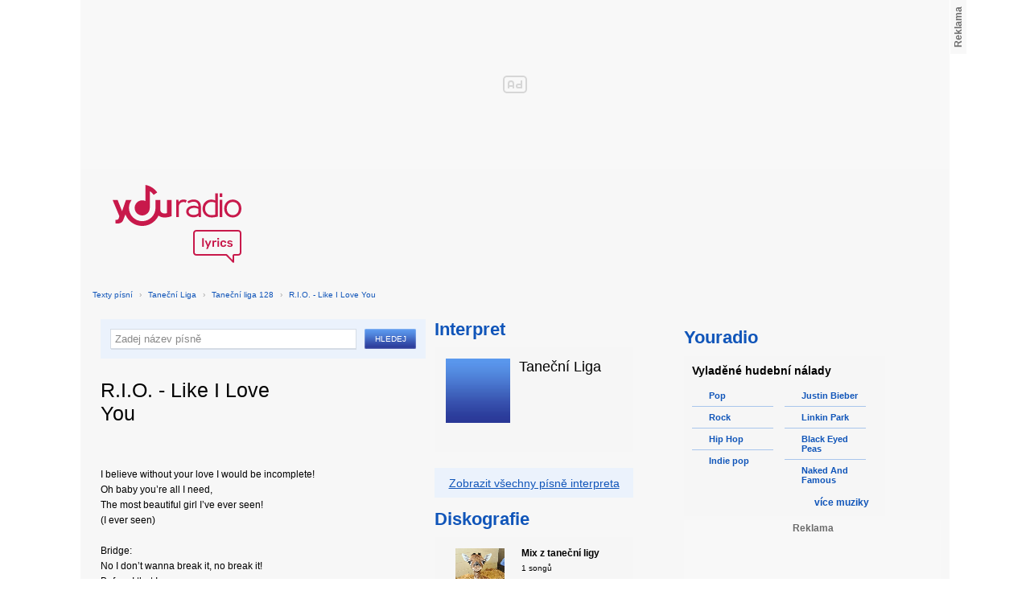

--- FILE ---
content_type: text/html; charset=utf-8
request_url: https://textypisni.youradio.cz/tanecni-liga/tanecni-liga-128/r-i-o-like-i-love-you
body_size: 8399
content:
<!DOCTYPE html>
<head>
	<meta http-equiv="Content-Type" content="text/html; charset=utf-8" />
	<meta name="copyright" content="&copy; Actiove Radio a.s." />
	<meta name="viewport" content="initial-scale=1.0, maximum-scale=1.0, width=device-width" />
	<meta name="robots" content="index,follow" />
     <meta name="description" content="Text písně R.I.O. - Like I Love You">
<meta name="keywords" content="R.I.O. - Like I Love You,Taneční liga 128,Taneční Liga">
<title>R.I.O. - Like I Love You od Taneční Liga – texty Youradio</title>
	<link rel="shortcut icon" href="/favicon.ico" type="image/x-icon" />
    <script type="text/javascript">
		document.documentElement.className = document.documentElement.className.replace( /(?:^|\s)nojs(?!\S)/ , '' );
		document.documentElement.className += " js";
    </script>
	
    <link href="https://i.actve.net/textypisni-koule-cz/build.min.css?v20161114153100" rel="stylesheet" type="text/css"/>
    <style type="text/css">
        /* Temporary fix styles */
        .yr-logo {
            background-image: url('/css/logo.svg');
            background-repeat: no-repeat;
            background-size: 160px 97px;
            width: 160px !important;
            height: 97px !important;
            display: block;
            margin: 10px 0px 10px 30px;
        }
        #p-page-content {
            width: 1080px;
        }
        #content-header {
            background: #f7f7f7;
            padding: 10px;
        }
        #block-right {
            margin-top: 30px;
            width: 320px;
            padding: 10px;
        }
        #p-page {
            width: unset;
            background: #f7f7f7;
        }
        #p-page-wrapper {
            width: unset;
        }
        #p-root {
            width: 1080px;
        }
        #p-background {
            background: unset;
        }
        #cnc_branding_creative_wrapper iframe {
            top: 0px !important;
        }
        #cnc_branding_creative_wrapper.label-top-80 .cnc-ads--leaderboard:before{top:0px !important;}
	</style>
    <!--[if IE]>
	<style type="text/css">
  		@import "https://i.actve.net/textypisni-koule-cz/main-ie.css?v14";
  	</style>
    <![endif]-->
		<script>
			// <![CDATA[
				var isLogged = false;
				var loggedUserName = "";
			// -->
		</script>
    <script src="https://i.actve.net/textypisni-koule-cz/build.min.js?v20161122115439" type="text/javascript"></script>
    <!-- Begin ContainR -->
    <script type='application/javascript'>!function(n,t,a,i){n.mpfContainr||(n.mpfContainr=function(){a.push(arguments)},mpfContainr.q=a,(i=t.createElement('script')).type='application/javascript',i.async=!0,i.src='//cdn.mookie1.com/containr.js',t.head.appendChild(i))}(window,document,[]);
        mpfContainr('V2_2431',{'host': 'cz-gmtdmp.mookie1.com', 'tagType': 'learn','src.rand': '[timestamp]'});
    </script>
    <noscript>
    <iframe src='//cz-gmtdmp.mookie1.com/t/v2?tagid=V2_2431&isNoScript&src.rand=[timestamp]' height='0' width='0' style='display:none;visibility:hidden'></iframe>
    </noscript>
    <!-- End ContainR -->
    <script type="text/javascript">
        var pp_gemius_identifier = "cofgwk__4vNF38KzaTbvr_Vy3y3R.Lrl7AE4aqZZtOz.L7";
        function gemius_pending(i) { window[i] = window[i] || function() {var x = window[i+'_pdata'] = window[i+'_pdata'] || []; x[x.length]=arguments;};};
        gemius_pending('gemius_hit'); gemius_pending('gemius_event'); gemius_pending('pp_gemius_hit'); gemius_pending('pp_gemius_event');
        (function(d,t) {try {var gt=d.createElement(t),s=d.getElementsByTagName(t)[0],l='http'+((location.protocol=='https:')?'s':''); gt.setAttribute('async','async');
        gt.setAttribute('defer','defer'); gt.src=l+'://spir.hit.gemius.pl/xgemius.js'; s.parentNode.insertBefore(gt,s);} catch (e) {}})(document,'script');
    </script>
    <!-- Permutive -->
    <script>  
    !function(n,e,o,r,i){if(!e){e=e||{},window.permutive=e,e.q=[],e.config=i||{},e.config.projectId=o,e.config.apiKey=r,e.config.environment=e.config.environment||"production";for(var t=["addon","identify","track","trigger","query","segment","segments","ready","on","once","user","consent"],c=0;c<t.length;c++){var f=t[c];e[f]=function(n){return function(){var o=Array.prototype.slice.call(arguments,0);e.q.push({functionName:n,arguments:o})}}(f)}}}(document,window.permutive,"57794a51-26c8-4a7b-80cd-d5fe19b740d1","068b05af-0f61-4080-9290-2071a443ad8c",{});     window.googletag=window.googletag||{},window.googletag.cmd=window.googletag.cmd||[],window.googletag.cmd.push(function(){if(0===window.googletag.pubads().getTargeting("permutive").length){var g=window.localStorage.getItem("_pdfps");window.googletag.pubads().setTargeting("permutive",g?JSON.parse(g):[])}});  
    permutive.addon('web', { 
        page: {
            type: "article",
            site: "Activeradio/Youradio.cz"
        }
    });
    </script>
    <script async src="https://cdn.permutive.com/57794a51-26c8-4a7b-80cd-d5fe19b740d1-web.js"></script>
    <!-- Google tag (gtag.js) -->
    <script async src="https://www.googletagmanager.com/gtag/js?id=G-L8R3MNJVHX"></script>
    <script>
    window.dataLayer = window.dataLayer || [];
    function gtag(){dataLayer.push(arguments);}
    gtag('js', new Date());

    gtag('config', 'G-L8R3MNJVHX');
    </script>
    <!--    CNC Ads DEFINITION     -->
    <link href="//w.cncenter.cz/styles/cnc-slot-sizes.min.css" rel="stylesheet" id="cnc_global_css">
    <script type="application/javascript">
        window.__cncPageDefinition = window.__cncPageDefinition || {};
        window.__cncPageDefinition.site = 'youradio';
        window.__cncPageDefinition.template = 'article';
        window.__cncPageDefinition.webType = 'web';
        window.__cncPageDefinition.forceArea = 'ostatni';
        window.__cncPageDefinition.responsiveBreakpoint = null;
        window.__cncPageDefinition.keywords = [];
    </script>
    <script type="application/javascript" src="//w.cncenter.cz/cnc-wrapper.min.js" id="cnc_wrapper" async="async"></script>
<script src="/js/script.js" type="text/javascript"></script><link href="/css/lyrics.css?v=1.1.0" rel="stylesheet" type="text/css" /></head>
<body id="p-lyrics">
    <div class="ad-position-desktop">
        <div id="cnc_branding_creative_wrapper">
            <div class="cnc-ads cnc-ads--leaderboard">
                <div class="cnc-ads__within" id="cnc_leaderboard_1"></div>
            </div>
        </div>
    </div>
	<div id="p-background">
		<div id="p-root">
            
			<div id="p-page-wrapper" class="container-cnc branding-wrapper">
				<div id="p-page" >
					
<!-- main menu s alerty -->
					
          <div id="p-page-content" >
                <div id="content-header"><a href="/" class="yr-logo"></a></div>
                <div id="content-block-wrapper">
    

<p class="title">
	<a href="/">Texty písní</a>
		<span class="break">›</span>
		<a href="/tanecni-liga">Taneční Liga</a>
		<span class="break">›</span>
		<a href="/tanecni-liga/tanecni-liga-128">Taneční liga 128</a>
		<span class="break">›</span>
		<a href="/tanecni-liga/tanecni-liga-128/r-i-o-like-i-love-you">R.I.O. - Like I Love You</a>
</p>
<div id="content-block">
	<div class="lyrics-left">
<form action="/hledej/" method="get" id="search-form">
	<div class="search-wrapper">
		<input type="text" name="search" id="search-input" autocomplete="off" />
		<div id="suggestionBox"></div>
	</div>
	<input type="submit" value="Hledej" class="submit" />
        
	<div class="clear"></div>
</form>
		<div class="lyrics-song">
			<h1>R.I.O. - Like I Love You</h1>
			
			<div class="fb-like fb-like-texty" data-send="true" data-width="400" data-show-faces="true"></div>
			<div class="lyrics">
				<p class="translate translate-hidden" id="hideTranslate"><a href="#"><b>Skrýt překlad písně ›</b></a></p>
				<div class="lyrics-orig">
					I believe without your love I would be incomplete!<br />
Oh baby you’re all I need,<br />
The most beautiful girl I’ve ever seen!<br />
(I ever seen)<br />
<br />
Bridge:<br />
No I don’t wanna break it, no break it!<br />
Before I that I can see<br />
If we’re gonna make it,<br />
Gonna make it!<br />
I don’t wanna wait another day! <br />
Oh, oh, cause there ain’t nobody,<br />
Ain’t nobody loves you like I do, girl!<br />
<br />
Chorus:<br />
Like I love you!<br />
Like I love you!<br />
Like I, like I love you!<br />
Cause ain’t no one!<br />
Ain’t nobody loves like I love you!<br />
(So what you wanna say?)<br />
Like I love you!<br />
Like I, like I love you!<br />
Cause ain’t no one like you!<br />
Like I, like I love you!<br />
Cause ain’t no one like you!<br />
<br />
I’m in need, of your sweet body to fulfill my dreams!<br />
Oh lady, lady can’t you see<br />
You’d be the Shwaty in my love spree!<br />
<br />
Bridge:<br />
No I don’t wanna break it, no break it!<br />
Before I that I can see<br />
If we’re gonna make it,<br />
Gonna make it!<br />
I don’t wanna wait another day! <br />
Oh, oh, cause there ain’t nobody,<br />
Ain’t nobody loves you like I do, girl!<br />
<br />
Chorus:<br />
Like I love you!<br />
Like I love you!<br />
Like I, like I love you!<br />
Cause ain’t no one!<br />
Ain’t nobody loves like I love you!<br />
(So what you wanna say?)<br />
Like I love you!<br />
Like I love you!<br />
Like I, like I love you!<br />
Cause ain’t no one like you!<br />
Like I, like I love you!<br />
Cause ain’t no one like you!<br />
<br />
I know that we can make it!<br />
Yeah make it!<br />
And nothing in this galaxy could break it,<br />
Gonna be the one that makes you crazy!<br />
Baby, I only wish that I could make you see!<br />
You see?<br />
You and me!<br />
<br />
Bridge:<br />
No I don’t wanna break it, no break it!<br />
Before I that I can see<br />
If we’re gonna make it,<br />
Gonna make it!<br />
I don’t wanna wait another day! <br />
Oh, oh, cause there ain’t nobody,<br />
Ain’t nobody loves you like I do, girl!<br />
<br />
Chorus:<br />
Like I love you!<br />
Like I love you!<br />
Like I, like I love you!<br />
Cause ain’t no one!<br />
Ain’t nobody loves like I love you!<br />
(So what you wanna say?)<br />
Like I love you!<br />
Like I love you!<br />
Like I, like I love you!<br />
Cause ain’t no one like you!<br />
Like I, like I love you!<br />
Cause ain’t no one like you!
				</div>
				<div class="lyrics-translate translate-hidden">
					
				</div>	
			</div>
		</div>	
	</div>
    <div class="lyrics-right">
<h3 class="translate-visible">Interpret</h3>
      <div class="list-wrapper translate-visible">
        <ul class="list-interpret">
          <li>
            <span class="list-image"><img src="/images/list-albums-2.jpg" alt="Interpret" /></span>
            <span class="list-text">
              <span class="list-title">Taneční Liga</span>
              <ul class="list-links">	
              </ul>
            </span>
            <span class="list-description clear"></span>
          </li>
        </ul>
      </div>

		<div class="blue-frame translate-visible">
			<a href="/tanecni-liga">Zobrazit všechny písně interpreta</a>
		</div>
      <h3 class="translate-visible">Diskografie</h3>
      <div class="list-wrapper translate-visible">
        <ul class="list-albums">
			  <li>
				<a href="/tanecni-liga/mix-z-tanecni-ligy">
				  <span class="list-image"><img src="/images/cover/thumb-mix-z-tanecni-ligy-14655.png" alt="ALBUM" /></span>
				  <span class="list-text">
					<span class="list-title">Mix z taneční ligy</span>
					<span class="list-description">					  1 songů</span>
				  </span>
				</a>
			  </li>
			  <li>
				<a href="/tanecni-liga/tanecni-liga-101">
				  <span class="list-image"><img src="/images/cover/thumb-tanecni-liga-14386.jpg" alt="ALBUM" /></span>
				  <span class="list-text">
					<span class="list-title">Taneční liga 101</span>
					<span class="list-description">					  8 songů</span>
				  </span>
				</a>
			  </li>
			  <li>
				<a href="/tanecni-liga/tanecni-liga-105">
				  <span class="list-image"><img src="/images/cover/thumb-tanecni-liga-14623.jpg" alt="ALBUM" /></span>
				  <span class="list-text">
					<span class="list-title">Taneční liga 105</span>
					<span class="list-description">Rok vydání: 2008<br />
					  4 songů</span>
				  </span>
				</a>
			  </li>
			  <li>
				<a href="/tanecni-liga/tanecni-liga-107">
				  <span class="list-image"><img src="/images/cover/thumb-tanecni-liga-14619.jpg" alt="ALBUM" /></span>
				  <span class="list-text">
					<span class="list-title">Taneční liga 107</span>
					<span class="list-description">Rok vydání: 2008<br />
					  2 songů</span>
				  </span>
				</a>
			  </li>
			  <li>
				<a href="/tanecni-liga/tanecni-liga-108">
				  <span class="list-image"><img src="/images/cover/thumb-tanecni-liga-14621.jpg" alt="ALBUM" /></span>
				  <span class="list-text">
					<span class="list-title">Taneční liga 108</span>
					<span class="list-description">Rok vydání: 2008<br />
					  5 songů</span>
				  </span>
				</a>
			  </li>
        </ul>
        
        <div class="list-more-wrapper"><a href="/tanecni-liga/diskografie" class="list-more"><span class="list-more-ico"></span>více alb</a></div>
      </div>
</div>
<div class="clear"></div>
 <strong class="list-filter-title">Interpreti podle abecedy</strong>
    <ul class="list-filter">
      <li><a href="/seznam-interpretu/a">A</a></li>
      <li><a href="/seznam-interpretu/b">B</a></li>
      <li><a href="/seznam-interpretu/c">C</a></li>
      <li><a href="/seznam-interpretu/d">D</a></li>
      <li><a href="/seznam-interpretu/e">E</a></li>
      <li><a href="/seznam-interpretu/f">F</a></li>
      <li><a href="/seznam-interpretu/g">G</a></li>
      <li><a href="/seznam-interpretu/h">H</a></li>
      <li><a href="/seznam-interpretu/i">I</a></li>
      <li><a href="/seznam-interpretu/j">J</a></li>
      <li><a href="/seznam-interpretu/k">K</a></li>
      <li><a href="/seznam-interpretu/l">L</a></li>
      <li><a href="/seznam-interpretu/m">M</a></li>
      <li><a href="/seznam-interpretu/n">N</a></li>
      <li><a href="/seznam-interpretu/o">O</a></li>
      <li><a href="/seznam-interpretu/p">P</a></li>
      <li><a href="/seznam-interpretu/q">Q</a></li>
      <li><a href="/seznam-interpretu/r">R</a></li>
      <li><a href="/seznam-interpretu/s">S</a></li>
      <li><a href="/seznam-interpretu/t">T</a></li>
      <li><a href="/seznam-interpretu/u">U</a></li>
      <li><a href="/seznam-interpretu/v">V</a></li>
      <li><a href="/seznam-interpretu/w">W</a></li>
      <li><a href="/seznam-interpretu/x">X</a></li>
      <li><a href="/seznam-interpretu/y">Y</a></li>
      <li><a href="/seznam-interpretu/z">Z</a></li>
      <li><a href="/">#</a></li>
    </ul>
    <strong class="list-filter-title">Písničky podle abecedy</strong>
    <ul class="list-filter">
      <li><a href="/seznam-pisni/a">A</a></li>
      <li><a href="/seznam-pisni/b">B</a></li>
      <li><a href="/seznam-pisni/c">C</a></li>
      <li><a href="/seznam-pisni/d">D</a></li>
      <li><a href="/seznam-pisni/e">E</a></li>
      <li><a href="/seznam-pisni/f">F</a></li>
      <li><a href="/seznam-pisni/g">G</a></li>
      <li><a href="/seznam-pisni/h">H</a></li>
      <li><a href="/seznam-pisni/i">I</a></li>
      <li><a href="/seznam-pisni/j">J</a></li>
      <li><a href="/seznam-pisni/k">K</a></li>
      <li><a href="/seznam-pisni/l">L</a></li>
      <li><a href="/seznam-pisni/m">M</a></li>
      <li><a href="/seznam-pisni/n">N</a></li>
      <li><a href="/seznam-pisni/o">O</a></li>
      <li><a href="/seznam-pisni/p">P</a></li>
      <li><a href="/seznam-pisni/q">Q</a></li>
      <li><a href="/seznam-pisni/r">R</a></li>
      <li><a href="/seznam-pisni/s">S</a></li>
      <li><a href="/seznam-pisni/t">T</a></li>
      <li><a href="/seznam-pisni/u">U</a></li>
      <li><a href="/seznam-pisni/v">V</a></li>
      <li><a href="/seznam-pisni/w">W</a></li>
      <li><a href="/seznam-pisni/x">X</a></li>
      <li><a href="/seznam-pisni/y">Y</a></li>
      <li><a href="/seznam-pisni/z">Z</a></li>
      <li><a href="/">#</a></li>
    </ul>
<div class="fb-comments" data-href="http://textypisni.youradio.cz/tanecni-liga/tanecni-liga-128/r-i-o-like-i-love-you" data-width="650" data-num-posts="10"></div>
</div>		

<div id="context-links" class="clearfix context-links">
    <div class="row">
        <div class="col-6">
            <h3>Nejnovější písně</h3>
            <a href="/hokejove-hymny/cesko/ceska-hokejova-hymna-original" class="media" title="ČESKÁ HOKEJOVÁ HYMNA - ORIGINAL od Hokejové Hymny">
                <div class="media-left">
                     <img src="/images/default_context_links.png" alt="Hokejové Hymny cover" height="23" width="30" />
                </div>
                <div class="media-body">
                    Hokejové Hymny - ČESKÁ HOKEJOVÁ HYMNA - ORIGINAL
                </div>
            </a>
            <a href="/fate-magazine/better-way/barevna-xd" class="media" title="Barevná xD od Fate Magazine">
                <div class="media-left">
                     <img src="/images/default_context_links.png" alt="Fate Magazine cover" height="23" width="30" />
                </div>
                <div class="media-body">
                    Fate Magazine - Barevná xD
                </div>
            </a>
            <a href="/zendaya-coleman-a-bella-thorne/nezarazeno/watch-me-shake-it-up" class="media" title="Watch me Shake it up od Zendaya Coleman a Bella Thorne">
                <div class="media-left">
                     <img src="/images/default_context_links.png" alt="Zendaya Coleman a Bella Thorne cover" height="23" width="30" />
                </div>
                <div class="media-body">
                    Zendaya Coleman a Bella Thorne - Watch me Shake it up
                </div>
            </a>
            <a href="/pink-cream-69/change/freakshow" class="media" title="Freakshow od Pink Cream 69">
                <div class="media-left">
                     <img src="/images/default_context_links.png" alt="Pink Cream 69 cover" height="23" width="30" />
                </div>
                <div class="media-body">
                    Pink Cream 69 - Freakshow
                </div>
            </a>
            <a href="/pee-wee/yo-soy/quedate" class="media" title="Quedate od Pee Wee">
                <div class="media-left">
                     <img src="/images/default_context_links.png" alt="Pee Wee cover" height="23" width="30" />
                </div>
                <div class="media-body">
                    Pee Wee - Quedate
                </div>
            </a>
            <a href="/severina/zdravo-marijo/gade" class="media" title="Gade od Severina">
                <div class="media-left">
                     <img src="/images/default_context_links.png" alt="Severina cover" height="23" width="30" />
                </div>
                <div class="media-body">
                    Severina - Gade
                </div>
            </a>
            <a href="/t-pain/rappa-ternt-sanga/going-thru-a-lot-feat-bone-crusher" class="media" title="Going Thru a Lot (Feat. Bone Crusher) od T-Pain">
                <div class="media-left">
                     <img src="/images/default_context_links.png" alt="T-Pain cover" height="23" width="30" />
                </div>
                <div class="media-body">
                    T-Pain - Going Thru a Lot (Feat. Bone Crusher)
                </div>
            </a>
            <a href="/biss/biss/warzone" class="media" title="Warzone od BISS">
                <div class="media-left">
                     <img src="/images/default_context_links.png" alt="BISS cover" height="23" width="30" />
                </div>
                <div class="media-body">
                    BISS - Warzone
                </div>
            </a>
            <a href="/helena-vondrackova/nevzdam-se-hvezdam/nevzdam-se-hvezdam" class="media" title="Nevzdám se hvězdám od Helena Vondráčková">
                <div class="media-left">
                     <img src="/images/default_context_links.png" alt="Helena Vondráčková cover" height="23" width="30" />
                </div>
                <div class="media-body">
                    Helena Vondráčková - Nevzdám se hvězdám
                </div>
            </a>
            <a href="/zavis/sejdeme-se-na-vecnosti/celej-zivot" class="media" title="Celej život od Záviš">
                <div class="media-left">
                     <img src="/images/default_context_links.png" alt="Záviš cover" height="23" width="30" />
                </div>
                <div class="media-body">
                    Záviš - Celej život
                </div>
            </a>
        </div>
        <div class="col-6">
            <h3>Naposledy zobrazené písně</h3>
            <a href="/preklady-pisni-z-ruznych-interpretu/ruzni/od-taylor-swift-pisen-teardrops-on-my-guita" class="media" title="Od Taylor Swift píseň - Teardrops On My Guita.. od Překlady písní, z různých interpretů">
                <div class="media-left">
                     <img src="/images/default_context_links.png" alt="Překlady písní, z různých interpretů cover" height="23" width="30" />
                </div>
                <div class="media-body">
                    Překlady písní, z různých interpretů - Od Taylor Swift píseň - Teardrops On My Guita..
                </div>
            </a>
            <a href="/jarmila-vesela/az-rozkvetou-lipy/rikej-mi-to-prosim-potichoucku" class="media" title="Říkej mi to prosím potichoučku od Jarmila Veselá">
                <div class="media-left">
                     <img src="/images/default_context_links.png" alt="Jarmila Veselá cover" height="23" width="30" />
                </div>
                <div class="media-body">
                    Jarmila Veselá - Říkej mi to prosím potichoučku
                </div>
            </a>
            <a href="/the-darkness/hot-cakes/forbidden-love" class="media" title="Forbidden Love od The Darkness">
                <div class="media-left">
                     <img src="/images/default_context_links.png" alt="The Darkness cover" height="23" width="30" />
                </div>
                <div class="media-body">
                    The Darkness - Forbidden Love
                </div>
            </a>
            <a href="/warren-g/nezarazeno/what-s-love-got-to-do-with-it-remix" class="media" title="What's Love Got To Do With It (Remix) od Warren G">
                <div class="media-left">
                     <img src="/images/default_context_links.png" alt="Warren G cover" height="23" width="30" />
                </div>
                <div class="media-body">
                    Warren G - What's Love Got To Do With It (Remix)
                </div>
            </a>
            <a href="/neil-young/this-note-s-for-you/married-man" class="media" title="Married Man od Neil Young">
                <div class="media-left">
                     <img src="/images/default_context_links.png" alt="Neil Young cover" height="23" width="30" />
                </div>
                <div class="media-body">
                    Neil Young - Married Man
                </div>
            </a>
            <a href="/cat-power/nezarazeno/good-woman" class="media" title="Good Woman od Cat Power">
                <div class="media-left">
                     <img src="/images/default_context_links.png" alt="Cat Power cover" height="23" width="30" />
                </div>
                <div class="media-body">
                    Cat Power - Good Woman
                </div>
            </a>
            <a href="/cheap-trick/one-on-one/four-letter-word" class="media" title="Four Letter Word od Cheap Trick">
                <div class="media-left">
                     <img src="/images/default_context_links.png" alt="Cheap Trick cover" height="23" width="30" />
                </div>
                <div class="media-body">
                    Cheap Trick - Four Letter Word
                </div>
            </a>
            <a href="/sleigh-bells/nezarazeno/comeback-kid" class="media" title="Comeback Kid od Sleigh Bells">
                <div class="media-left">
                     <img src="/images/default_context_links.png" alt="Sleigh Bells cover" height="23" width="30" />
                </div>
                <div class="media-body">
                    Sleigh Bells - Comeback Kid
                </div>
            </a>
            <a href="/tri-dny-na-brise/nezarazeno/modry-z-nebe" class="media" title="Modrý z nebe od Tři dny na břiše">
                <div class="media-left">
                     <img src="/images/default_context_links.png" alt="Tři dny na břiše cover" height="23" width="30" />
                </div>
                <div class="media-body">
                    Tři dny na břiše - Modrý z nebe
                </div>
            </a>
            <a href="/lifehouse/stanley-climbfall/take-me-away" class="media" title="Take Me Away od Lifehouse">
                <div class="media-left">
                     <img src="/images/default_context_links.png" alt="Lifehouse cover" height="23" width="30" />
                </div>
                <div class="media-body">
                    Lifehouse - Take Me Away
                </div>
            </a>
        </div>
    </div>
</div>

</div>
<div id="block-right" class="sticky-1">
<dl class="box-small" id="lyrics">
<dt>
<a href="https://www.youradio.cz">
<strong>Youradio</strong>
</a>
</dt>
<dd class="container-S padding-10">
<h4>Vyladěné hudební nálady</h4>
<ul class="genre-list">
<li class="first">

<ul>

<li>
<a rel="66" href="https://www.youradio.cz/?genre=70" title="Přehrát náladu žánru" class="songs-bubble ico-button ico-button-16x16 play-blue-circle"><span class="ico"></span>Pop</a>
</li>

<li>
<a rel="86" href="https://www.youradio.cz/?genre=69" title="Přehrát náladu žánru" class="songs-bubble ico-button ico-button-16x16 play-blue-circle"><span class="ico"></span>Rock</a>
</li>

<li>
<a rel="15" href="https://www.youradio.cz/?genre=14" title="Přehrát náladu žánru" class="songs-bubble ico-button ico-button-16x16 play-blue-circle"><span class="ico"></span>Hip Hop</a>
</li>

<li class="last">
<a rel="69" href="https://www.youradio.cz/?genre=519" title="Přehrát náladu žánru" class="songs-bubble ico-button ico-button-16x16 play-blue-circle"><span class="ico"></span>Indie pop</a>
</li>

</ul>

</li>
<li>

<ul>

<li>
<a href="https://www.youradio.cz/?artist=JUSTIN-BIEBER" title="Přehrát náladu interpreta" class="ico-button ico-button-16x16 play-blue-circle"><span class="ico"></span>Justin Bieber</a>
</li>

<li>
<a href="https://www.youradio.cz/?artist=LINKIN-PARK" title="Přehrát náladu interpreta" class="ico-button ico-button-16x16 play-blue-circle"><span class="ico"></span>Linkin Park</a>
</li>

<li>
<a href="https://www.youradio.cz/?artist=BLACK-EYED-PEAS" title="Přehrát náladu interpreta" class="ico-button ico-button-16x16 play-blue-circle"><span class="ico"></span>Black Eyed Peas</a>
</li>

<li class="last">
<a href="https://www.youradio.cz/?artist=THE-NAKED-AND-FAMOUS" title="Přehrát náladu interpreta" class="ico-button ico-button-16x16 play-blue-circle"><span class="ico"></span>Naked And Famous</a>
</li>

</ul>

</li>
</ul>
<div class="text-right margin-12">
<a href="https://www.youradio.cz" class="i-b i-b-12 i-12-arrow-right-black"><span class="ico">&nbsp;</span><strong>více muziky</strong></a>
</div>
<div class="clear"></div>
</dd>
</dl>






<div class="ad-position-desktop">
    <div class="cnc-ads cnc-ads--halfpage_1">
        <div class="cnc-ads__within" id="cnc_halfpage_1"></div>
    </div>
</div>



<div class="clear"></div>
</div>
<div id="p-footer-external" class="clearfix">

</div>
</div>
</div>



<div class="site-wide-links">

<h3>Texty písní</h3>
<p>

<a href="http://textypisni.youradio.cz/monster-magnet/spine-of-god/pill-shovel">Pill Shovel - Monster Magnet</a> • 

<a href="http://textypisni.youradio.cz/kidz-bop/kidz-bop-christmas/rockin-around-the-christmas-tree">Rockin´ Around The Christmas Tree - Kidz Bop</a> • 

<a href="http://textypisni.youradio.cz/cliff-richard/nezarazeno/galadriel">Galadriel - Cliff Richard</a> • 

<a href="http://textypisni.youradio.cz/pennywise/the-fuse/premeditated-murder">Premeditated Murder - Pennywise</a> • 

<a href="http://textypisni.youradio.cz/theatre-of-tragedy/forever-is-the-world/hide-and-seek">Hide And Seek - Theatre Of Tragedy</a> • 

<a href="http://textypisni.youradio.cz/frantisek-ringo-cech/nezarazeno/pernikova-chaloupka">Perníková chaloupka - František Ringo Čech</a> • 

<a href="http://textypisni.youradio.cz/saxon/dogs-of-war/hold-on">Hold On - Saxon</a> • 

<a href="http://textypisni.youradio.cz/peter-von-poehl/going-to-where-the-tea-trees-are/going-to-where-the-tea-trees-are">Going to Where the Tea-Trees Are - Peter Von Poehl</a> • 

<a href="http://textypisni.youradio.cz/zero-hour/a-fragile-mind/twice-the-pain">Twice The Pain - Zero Hour</a> • 

<a href="http://textypisni.youradio.cz/electro-14/stojim-v-dazdi/dest">Déšť - Electro_14</a> • 

<a href="http://textypisni.youradio.cz/jay-sean/my-own-way/good-enough">Good Enough - Jay Sean</a> • 

<a href="http://textypisni.youradio.cz/they-might-be-giants/nezarazeno/flying-v">Flying V - They Might Be Giants</a> • 

<a href="http://textypisni.youradio.cz/modern-day-escape/house-of-rats/house-of-rats">House Of Rats - Modern Day Escape</a> • 

<a href="http://textypisni.youradio.cz/sonata-arctica/live-in-finland/victoria-s-secret-live">Victoria's Secret (live) - Sonata Arctica</a> • 

<a href="http://textypisni.youradio.cz/diana-kalashova/pisnicky-dianky-z-ceskoslovenko-ma-talent/the-power-of-love-po-2">The power of love po (2) - Diana Kalashová</a> • 

<a href="http://textypisni.youradio.cz/michael-jackson/music-and-me/doggin-around">Doggin' Around - Michael Jackson</a> • 

<a href="http://textypisni.youradio.cz/allan-gary/tough-all-over/promise-broken">Promise Broken - Allan Gary</a> • 

<a href="http://textypisni.youradio.cz/charlotte-martin/veins/days-of-the-week">Days of the Week - Charlotte Martin</a> • 

<a href="http://textypisni.youradio.cz/alphaville/prostitute/all-in-the-golden-afternoon">All In The Golden Afternoon - Alphaville</a> • 

<a href="http://textypisni.youradio.cz/renato-zero/nezarazeno/ecco-noi">Ecco Noi - Renato Zero</a>

</p>


</div>
<div id="p-footer-info" class="p-r p-20">
    <ul class="href-menu overflow-hidden">
    <li>&copy; <a href="https://www.youradio.cz/" rel="external">Youradio</a><span class="break">|</span></li>
    <li><a href="https://www.youradio.cz">Hudební playlisty</a><span class="break">|</span></li>
    <li><a href="https://talk.youradio.cz" >Podcasty</a><span class="break">|</span></li>
    <li><a href="https://www.activegroup.cz/#digital" onclick="return !window.open(this.href)">Reklama</a><span class="break">|</span></li>
    <li><a href="https://www.youradio.cz/terms">Pravidla webu</a></li>
    
    </ul>
    </div>
</div>
</div>

</body>
</html>


--- FILE ---
content_type: application/javascript
request_url: https://w.cncenter.cz/cnc-wrapper.min.js
body_size: 1011
content:
(()=>{"use strict";const n=["prod","dev","stage"],e="cnc-ad-script-env",t="main.min.js",c="https://w-cached.cncenter.cz";class i{static instance=new i;prodCheck="prod";isTestMode=!1;cachedEnvironment=null;cachedConfigEnvironment=null;static getInstance(){return i.instance}constructor(){}validateEnvironment(e){if(!n.includes(e))throw new Error(`Invalid environment: ${e}`);return e}setTestMode(n){this.isTestMode=n}changeProdCheck(){this.prodCheck="prod"}setEnvironment(n){const t=this.validateEnvironment(n);localStorage.setItem(e,t),this.cachedEnvironment=t,window.location.reload()}getEnvironment(){return this.cachedEnvironment||(this.cachedEnvironment=localStorage.getItem(e)||"prod"),this.cachedEnvironment}getConfigEnvironment(){return this.cachedConfigEnvironment||(this.cachedConfigEnvironment=localStorage.getItem("cnc-ad-script-config-env")||"prod"),this.cachedConfigEnvironment}getFeatureBranch(){return localStorage.getItem("cnc-ad-script-feature-branch")||null}determineScriptUrl(){const n=console;return(({tryFn:n,catchFn:e})=>{try{return n()}catch(t){return e(t)}})({tryFn:()=>{const e=this.getEnvironment(),i=this.isTestMode?"main-test.min.js":t;let r="prod"!==this.prodCheck||this.isTestMode?`${c}/${i}`:`${c}/main.0af46736.min.js`;const{hostname:o,protocol:a}=window.location;switch(n.debug("Determining script URL for environment: ",e),e){case"dev":if(o.includes("local"))r=`${a}//${o}/script/${t}`;else{r=`${a}//local.${o.replace("www.","")}/script/${t}`}n.debug("Dev mode script URL constructed: ",r),n.warn('In case of error, the local script might not be available change with console command: __cncSetEnvironment("prod")');break;case"stage":{const e=this.getFeatureBranch();e?(r=`https://w-uncached-dev.b-cdn.net/feature-builds/${e}/${i}`,n.debug("Feature branch script URL: ",r)):r=`https://w-uncached-dev.b-cdn.net/${i}`;break}}return r},catchFn:e=>(n.error("Failed to determine script URL",e),`${c}/${t}`)})}}const r=async()=>{const n=i.getInstance().determineScriptUrl();await(async n=>{const e=new Promise((e,t)=>{const c=document.createElement("script");c.onload=()=>e(),c.onerror=t,c.async=!0,c.src=n,document.head.appendChild(c)});await e})(n)};(async()=>{window.__cncAdScript=window.__cncAdScript||{},window.__cncAdScript.startTime=window.__cncAdsMonitoringStartTime??Date.now();const{startTime:n}=window.__cncAdScript,e=Date.now()-n;console.log(`[${e}ms] CNC AdScript Wrapper`);const t=i.getInstance();window.__cncSetEnvironment=t.setEnvironment.bind(t),window.__cncGetEnvironment=t.getEnvironment.bind(t),window.__cncChangeProdCheck=t.changeProdCheck.bind(t);const c=(()=>{const n=window.__cncPageDefinition?.site;if(!n)throw Error("Site is not defined in __cncPageDefinition");return n})();if(!window.__cncAdScript.loaded&&c){await r(),window.__cncAdScript.loaded=!0;const e=Date.now()-n;console.log(`[${e}ms] CNC AdScript Wrapper - script loaded`)}})()})();